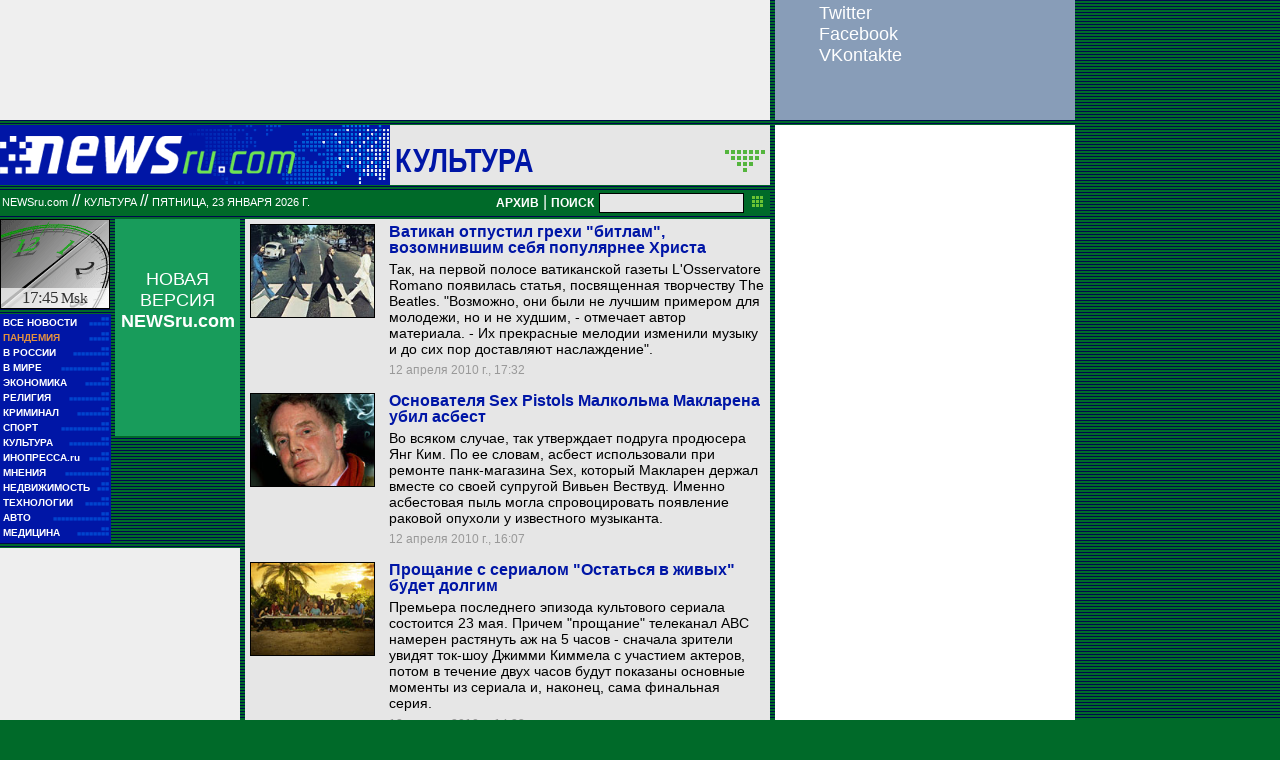

--- FILE ---
content_type: text/html; charset=utf-8
request_url: https://classic.newsru.com/cinema/12apr2010/
body_size: 13192
content:

<!DOCTYPE HTML PUBLIC "-//W3C//DTD HTML 4.01 Frameset//EN" "https://www.w3.org/TR/html4/frameset.dtd" />
<html>

    



<head>

<!--- the heade changed 202106272130 ---->


    



  
        
        <meta http-equiv="content-type" content="text/html; charset=utf-8">

        <link rel="icon" href="https://static.newsru.com/static/classic/v2/img/icons/favicon.ico" type="image/x-icon" />
        <link rel="apple-touch-icon" href="https://static.newsru.com/static/classic/v2/img/icons/apple-icon.png" />

        <link rel="canonical" href="https://www.newsru.com/cinema/12apr2010/" />
        
        <meta name="Keywords" content="новости, россия, политика, экономика, криминал, культура, религия, спорт, russia, news, politics, novosti, новини, события, ньюсра" />

        
            
                <title>NEWSru.com :: Новости культуры: кино, музыка, тв, шоу-бизнес, литература, искусство 12 апреля 2010</title>
<meta name="Description" content="События мировой культуры, новости о звездах кино и шоу-бизнеса 12.04.2010." />
        
            
            
            
        


        
        <link rel="stylesheet" type="text/css" href="https://static.newsru.com/static/classic/v2/css/classic/green-main-base-pref.css" media="screen" />
        <link rel="stylesheet" type="text/css" href="https://static.newsru.com/static/classic/v2/css/classic/green-header-pref.css" media="screen" />    
        <link rel="stylesheet" type="text/css" href="https://static.newsru.com/static/classic/v2/css/classic/green-main-menu-pref.css" media="screen" />
    
    
        
        
        
        <!--17aad81baa0273345737ff435384e226-->
        <!-- 30.08.21  -->



<script>window.yaContextCb = window.yaContextCb || []</script>
<script src="https://yandex.ru/ads/system/context.js" async></script>

<!-- classic google headcode 2023 //-->

<script async src="https://securepubads.g.doubleclick.net/tag/js/gpt.js"></script>
<script>
  window.googletag = window.googletag || {cmd: []};
  googletag.cmd.push(function() {
    googletag.defineSlot('/176990977/Classic_newsru_2023/Classic_newsru_2023_300x400_allpages', [300, 400], 'div-gpt-ad-1670924970984-0').addService(googletag.pubads());
    googletag.pubads().enableSingleRequest();
    googletag.enableServices();
  });
</script>

<script async src="https://securepubads.g.doubleclick.net/tag/js/gpt.js"></script>
<script>
  window.googletag = window.googletag || {cmd: []};
  googletag.cmd.push(function() {
    googletag.defineSlot('/176990977/Classic_newsru_2023/Classic_newsru_2023_300x600_allpages', [300, 600], 'div-gpt-ad-1670925074812-0').addService(googletag.pubads());
    googletag.pubads().enableSingleRequest();
    googletag.enableServices();
  });
</script>


<script async src="https://securepubads.g.doubleclick.net/tag/js/gpt.js"></script>
<script>
  window.googletag = window.googletag || {cmd: []};
  googletag.cmd.push(function() {
    googletag.defineSlot('/176990977/Classic_newsru_2023/Classic_newsru_2023_770x120_bottom', [770, 120], 'div-gpt-ad-1670926338131-0').addService(googletag.pubads());
    googletag.pubads().enableSingleRequest();
    googletag.enableServices();
  });
</script>

<script async src="https://securepubads.g.doubleclick.net/tag/js/gpt.js"></script>
<script>
  window.googletag = window.googletag || {cmd: []};
  googletag.cmd.push(function() {
    googletag.defineSlot('/176990977/Classic_newsru_2023/Classic_newsru_2023_770x120_top', [770, 120], 'div-gpt-ad-1670926432536-0').addService(googletag.pubads());
    googletag.pubads().enableSingleRequest();
    googletag.enableServices();
  });
</script>

<script async src="https://securepubads.g.doubleclick.net/tag/js/gpt.js"></script>
<script>
  window.googletag = window.googletag || {cmd: []};
  googletag.cmd.push(function() {
    googletag.defineSlot('/176990977/Classic_newsru_2023/Classic_newsru_2023_240x400', [240, 400], 'div-gpt-ad-1670926497478-0').addService(googletag.pubads());
    googletag.pubads().enableSingleRequest();
    googletag.enableServices();
  });
</script>

<script async src="https://securepubads.g.doubleclick.net/tag/js/gpt.js"></script>
<script>
  window.googletag = window.googletag || {cmd: []};
  googletag.cmd.push(function() {
    googletag.defineSlot('/176990977/Classic_newsru_2023/Classic_newsru_2023_336x280', [336, 280], 'div-gpt-ad-1670930344477-0').addService(googletag.pubads());
    googletag.pubads().enableSingleRequest();
    googletag.enableServices();
  });
</script>
        
</head>

<body>
    <!-- Yandex.Metrika counter -->
<script type="text/javascript" >
   (function(m,e,t,r,i,k,a){m[i]=m[i]||function(){(m[i].a=m[i].a||[]).push(arguments)};
   m[i].l=1*new Date();k=e.createElement(t),a=e.getElementsByTagName(t)[0],k.async=1,k.src=r,a.parentNode.insertBefore(k,a)})
   (window, document, "script", "https://mc.yandex.ru/metrika/tag.js", "ym");

   ym(37289910, "init", {
        clickmap:true,
        trackLinks:true,
        accurateTrackBounce:true
   });
</script>
<noscript><div><img src="https://mc.yandex.ru/watch/37289910" style="position:absolute; left:-9999px;" alt="" /></div></noscript>
<!-- /Yandex.Metrika counter -->
<!-- Google Analitycs -->
<script>
  (function(i,s,o,g,r,a,m){i['GoogleAnalyticsObject']=r;i[r]=i[r]||function(){
  (i[r].q=i[r].q||[]).push(arguments)},i[r].l=1*new Date();a=s.createElement(o),
  m=s.getElementsByTagName(o)[0];a.async=1;a.src=g;m.parentNode.insertBefore(a,m)
  })(window,document,'script','https://www.google-analytics.com/analytics.js','ga');

  ga('create', 'UA-86394340-1', 'auto');
  ga('send', 'pageview');

</script>
<!-- /Google Analitycs -->
<noindex>
<!-- Rating@Mail.ru counter -->
<script type="text/javascript">
var _tmr = window._tmr || (window._tmr = []);
_tmr.push({id: "91013", type: "pageView", start: (new Date()).getTime()});
(function (d, w, id) {
  if (d.getElementById(id)) return;
  var ts = d.createElement("script"); ts.type = "text/javascript"; ts.async = true; ts.id = id;
  ts.src = "https://top-fwz1.mail.ru/js/code.js";
  var f = function () {var s = d.getElementsByTagName("script")[0]; s.parentNode.insertBefore(ts, s);};
  if (w.opera == "[object Opera]") { d.addEventListener("DOMContentLoaded", f, false); } else { f(); }
})(document, window, "topmailru-code");
</script><noscript><div>
<img src="https://top-fwz1.mail.ru/counter?id=91013;js=na" style="border:0;position:absolute;left:-9999px;" alt="Top.Mail.Ru" />
</div></noscript>
<!-- //Rating@Mail.ru counter -->
</noindex>
    
        <!-- inner prm-wide top  //--> 
        <div align="left" style="background-color: #EFEFEF; width: 770px; height: 120px;">
<!-- /176990977/Classic_newsru_2023/Classic_newsru_2023_770x120_top -->
<div id='div-gpt-ad-1670926432536-0' style='min-width: 770px; min-height: 120px;'>
  <script>
    googletag.cmd.push(function() { googletag.display('div-gpt-ad-1670926432536-0'); });
  </script>
</div>
</div>   
    
    <table width="770" border="0" cellpadding="0" cellspacing="0">

        <colgroup>
           <col style="width: 110px;" />
           <col style="width: 5px;" />
           <col style="width: 125px;" />
           <col style="width: 5px;" />
           <col style="width: 525px;" />       
        </colgroup>
    
        <tr>
            <td colspan="5">
                <div class="line"></div>
            </td>
        </tr>    

        <tr>
            <td colspan="5"> 
        

	


    <table width="770" cellspacing="0" cellpadding="0" border="0" id="header-block">
        <tr>
            <td width="390" class="header-index-bg">
                <a href="/">
                    <img src="https://static.newsru.com/static/classic/v2/img/head_block/logo_main.gif" border="0" width="297" height="40" alt="NEWSru.com - самые быстрые новости" />
                </a>
            </td>
            <td width="380" valign="bottom" bgcolor="#E6E6E6">
                <table width="370" cellspacing="0" cellpadding="0" border="0" class="header-sect-bg">
                <tr align="left">
                <td width="330" align="left" height="40" valign="bottom" class="header-sect-link-td">
                <nobr>
                
                <a class="header-sect-link" 
                    href="/cinema/12apr2010"> Культура 
                                        
                </a>						

                </nobr>
                </td>
                <td width="40" align="right" height="40" valign="top">
                <a href="//08feb2021/" class="header-sect-arr">
                    <img src="https://static.newsru.com/static/classic/v2/img/head_block/sect_arr.gif" width="40" height="22" border="0" alt="" title="" />
                </a>
                </td>
                </tr>
                </table>
            </td>
        </tr>
    </table>

		
		<div class="line"></div>
		</td>
	</tr>
<!-- green line //-->
	<tr>
		<td colspan="5">
			<div  class="green-line">
            
            <a class="indextop" href="/">NEWSru.com</a> // 
                <a class="indextop-up" 
                    href="/cinema/12apr2010"> Культура 
                                        
                </a> //                
            
				<span class="indextop-up">пятница, 23 января 2026 г. </span> 
            
				<div class="search-box" >
				
				<!-- search field //-->

<a href="/arch/" class="indextop-arch">АРХИВ</a>&nbsp;|&nbsp;<a href="/search/"><span class="indextop-arch">ПОИСК</span></a>
<form style="display: inline-block;" action="/search/" method="get">
    <input style="font-size:12px; width: 145px; height: 20px; background-color:#e6e6e6; border: 1px solid black; margin:1px;" name="qry" size="16" value="" type="text" />
    <input name="sort" value="2" type="hidden" />
    <input name="main_nr" value="on" type="hidden" />
    <input name="msk" value="on" type="hidden" />
    <input value="начать поиск" src="https://static.newsru.com/img/r_sha/poisk_butt.gif" alt="начать поиск" style="margin: 0 5px 0 3px" border="0" width="11" type="image" height="11" />
</form>

<!-- search field end //-->
                
				</div>
			</div>
			<div class="line"></div>

<!-- header end //-->


            </td>
        </tr>
        <!-- green line //-->
       
        <!-- main block begin //-->
        <tr style="vertical-align: top; height: 250px;">
            <td>
                <script type="text/javascript">
                    function moscowTime() {
                        var d = new Date();
                        d.setHours(d.getUTCHours() + 3, d.getMinutes());
                        var msk_dt = d.toTimeString().substring(0, 5) + ' <i>Msk</i>';
                        return msk_dt;
                    }
                
                    document.addEventListener("DOMContentLoaded", function () {
                    var moscow_time = document.getElementById("msk-time");
                    var clock_img   = document.getElementById("clock-img");
                
                    moscow_time.innerHTML = moscowTime();
                
                    setInterval(function () {
                        moscow_time.innerHTML = moscowTime();
                        var backgroundPosition = clock_img.style.backgroundPosition.split(' ');
                        var x = parseInt(backgroundPosition[0]);
                        var y = parseInt(backgroundPosition[1]);
                
                        x -= 110;
                        if(x < -990) {
                            x = 0;
                            y -= 90;
                            if(y < -450) {
                                y = 0;
                            }
                        }
                
                        clock_img.style.backgroundPosition = x + 'px' + ' ' + y + 'px';
                    }, 1000);
                    });
                </script>
                
                <div id="clock-img" class="clock" style="background-position: 0px 0px;">
                    <u id="msk-time"></u>
                </div>
                
            

                			
		<!-- menu begin //-->
		<table class="main-menu-block">
			<tr>
				<td width="100%" >
					<a href="/allnews/" title="Лента новостей" class="main-menu-element" >
						<div class="name">ВСЕ НОВОСТИ</div>
						<div class="square">&#9632;&#9632;</div>
						<div class="square">&#9632;&#9632;&#9632;&#9632;&#9632;</div>
					</a>
				</td>
			</tr>
			<tr>
				<td width="100%" >
					<a href="/dossiers/30836/" title="Пандемия" class="main-menu-element" >
						<div class="name"><span style="color: #E3913F; font-weight: bolder;">ПАНДЕМИЯ</span></div>
						<div class="square">&#9632;&#9632;</div>
						<div class="square">&#9632;&#9632;&#9632;&#9632;&#9632;</div>
					</a>
				</td>
			</tr>    
			<tr>
				<td width="100%" >
					<a href="/russia/" title="Новости России"  class="main-menu-element">
						<div class="name">В РОССИИ</div>
						<div class="square">&#9632;&#9632;</div>
						<div class="square">&#9632;&#9632;&#9632;&#9632;&#9632;&#9632;&#9632;&#9632;&#9632;</div>
					</a>
				</td>
			</tr>
		
			<!--tr>
				<td width="100%" >
					<a href="/dossiers/23912/" title="Олимпиада-2018"  class="main-menu-element">
						<div class="name"><span style="color: #E3913F; font-weight: bolder;">ОЛИМПИАДА-2018</span></div>
					</a>
				</td>
			</tr-->
			<tr>
				<td width="100%" >
					<a href="/world/" title="Мировые новости"  class="main-menu-element">
					<div class="name">В МИРЕ</div>
					<div class="square">&#9632;&#9632;</div>
					<div class="square">&#9632;&#9632;&#9632;&#9632;&#9632;&#9632;&#9632;&#9632;&#9632;&#9632;&#9632;&#9632;</div>
					</a>
				</td>
			</tr>
			<tr>
				<td width="100%" >
					<a href="/finance/" title="Новости экономики"  class="main-menu-element">
						<div class="name">ЭКОНОМИКА</div>
						<div class="square">&#9632;&#9632;</div>
						<div class="square">&#9632;&#9632;&#9632;&#9632;&#9632;&#9632;</div>
					</a>
				</td>
			</tr>
			<tr>
				<td width="100%" >
					<a href="/dossiers/154/" title="Религия и общество"  class="main-menu-element">
						<div class="name">РЕЛИГИЯ</div>
						<div class="square">&#9632;&#9632;</div>
						<div class="square">&#9632;&#9632;&#9632;&#9632;&#9632;&#9632;&#9632;&#9632;&#9632;&#9632;</div>            
					</a>
				</td>
			</tr>
			<tr>
				<td width="100%" >
					<a href="/dossiers/30/" title="Криминал"  class="main-menu-element">
						<div class="name">КРИМИНАЛ</div>
						<div class="square">&#9632;&#9632;</div>
						<div class="square">&#9632;&#9632;&#9632;&#9632;&#9632;&#9632;&#9632;&#9632;</div>            
					</a>
				</td>
			</tr>
			<tr>
				<td width="100%" >
					<a href="/sport/" title="Спорт"  class="main-menu-element">
						<div class="name">СПОРТ</div>
						<div class="square">&#9632;&#9632;</div>
						<div class="square">&#9632;&#9632;&#9632;&#9632;&#9632;&#9632;&#9632;&#9632;&#9632;&#9632;&#9632;&#9632;</div>            
					</a>
				</td>
			</tr>
			<tr>
				<td width="100%" >
					<a href="/cinema/" title="Культура"  class="main-menu-element">
						<div class="name">КУЛЬТУРА</div>
						<div class="square">&#9632;&#9632;</div>
						<div class="square">&#9632;&#9632;&#9632;&#9632;&#9632;&#9632;&#9632;&#9632;&#9632;&#9632;</div>            
					</a>
				</td>
			</tr>
			<tr>
				<td width="100%" >
					<a href="http://www.inopressa.ru/" title="Иностранная пресса"  class="main-menu-element">
						<div class="name">ИНОПРЕССА.ru</div>
						<div class="square">&#9632;&#9632;</div>
						<div class="square">&#9632;&#9632;&#9632;&#9632;&#9632;</div>            
					</a>
				</td>
			</tr>
			<!--tr>
				<td width="100%" >
					<a href="http://www.zagolovki.ru/" title="Обзоры печатной прессы"  class="main-menu-element">
						<div class="name">ЗАГОЛОВКИ.ru</div>
						<div class="square">&#9632;&#9632;</div>
						<div class="square">&#9632;&#9632;&#9632;&#9632;</div>
					</a>
				</td>
			</tr-->
			<tr>
				<td width="100%" >
					<a href="/blog/" title="Мнения"  class="main-menu-element">
						<div class="name">МНЕНИЯ</div>
						<div class="square">&#9632;&#9632;</div>
						<div class="square">&#9632;&#9632;&#9632;&#9632;&#9632;&#9632;&#9632;&#9632;&#9632;&#9632;&#9632;</div>            
					</a>
				</td>
			</tr>
			<tr>
				<td width="100%" >
					<a href="/realty/" title="Недвижимость" class="main-menu-element" >
						<div class="name">НЕДВИЖИМОСТЬ</div>
						<div class="square">&#9632;&#9632;</div>
						<div class="square">&#9632;&#9632;&#9632;</div>
					</a>
				</td>
			</tr>
			<tr>
				<td width="100%" >
					<a href="/hitech/" title="Технологии" class="main-menu-element" >
						<div class="name">ТЕХНОЛОГИИ</div>
						<div class="square">&#9632;&#9632;</div>
						<div class="square">&#9632;&#9632;&#9632;&#9632;&#9632;&#9632;</div>
					</a>
				</td>
			</tr>
			<tr>
				<td width="100%" >
					<a href="/auto/" title="Авто" class="main-menu-element" >
						<div class="name">АВТО</div>
						<div class="square">&#9632;&#9632;</div>
						<div class="square">&#9632;&#9632;&#9632;&#9632;&#9632;&#9632;&#9632;&#9632;&#9632;&#9632;&#9632;&#9632;&#9632;&#9632;</div>            
					</a>
				</td>
			</tr>
			<tr>
				<td width="100%" >
					<a href="http://www.meddaily.ru/" title="Медицина" class="main-menu-element" >
						<div class="name">МЕДИЦИНА</div>
						<div class="square">&#9632;&#9632;</div>
						<div class="square">&#9632;&#9632;&#9632;&#9632;&#9632;&#9632;&#9632;&#9632;</div>            
					</a>
				</td>
			</tr>   
		</table>
		
		<!-- menu end //-->

            </td>
            <td>&nbsp;</td>

            
            
            <td>                
                <!-- inner prm menu side  //--> 
                <div align="center" style="background-color: #189C5B; width: 125px; height: 217px;">
<div style="padding: 50px 5px 10px 5px;">
<a href="https://www.newsru.com/" target="_top" style="color: White; font-family: Arial, Verdana, Geneva, Helvetica, sans-serif; font-size: 18px; text-decoration: none; font-weight: normal;">
НОВАЯ ВЕРСИЯ <span style="font-size: 18px; font-weight: bolder;">NEWSru.com</span>
<br><br>
<img src="https://prm.newsru.com/gif/0_22_2293_1470583109.gif" alt="" border="0">
</a>
</div>
</div>
            </td>            
            <td>&nbsp;</td>
            
            <td rowspan="3" class="content-column">
            
            
                

    <link rel="stylesheet" type="text/css" href="https://static.newsru.com/static/classic/v2/css/classic/green-allnews-pref.css" media="screen" />




    <table cellspacing="0" cellpadding="0" border="0" width="515" class="index-news-item">
        <tr valign="top">
            <td width="130" valign="top" align="left" rowspan="3">
                <a href="/cinema/12apr2010/beatles.html">
                    <img class="index-news-image" width="125"
                        src="https://image.newsru.com/pict/id/1264779_20100412173236.gif" 
                        alt="Ватикан отпустил грехи &quot;битлам&quot;, возомнившим себя популярнее Христа" 
                        title="Ватикан отпустил грехи &quot;битлам&quot;, возомнившим себя популярнее Христа"
                        

                        
                            onerror="this.src='https://static.newsru.com/static/v3/img/misc/dummy_green.gif'"
                         

                        
                    />
                </a>
            </td>
            <td width="350" valign="top" class="index-news-content">
                <a href="/cinema/12apr2010/beatles.html" class="index-news-title">Ватикан отпустил грехи "битлам", возомнившим себя популярнее Христа</a>            
            </td>
        </tr>
        <tr>
            <td width="350" valign="top" class="index-news-content">
                <a href="/cinema/12apr2010/beatles.html" class="index-news-text">Так, на первой полосе ватиканской газеты L'Osservatore Romano появилась статья, посвященная творчеству The Beatles. "Возможно, они были не лучшим примером для молодежи, но и не худшим, - отмечает автор материала. - Их прекрасные мелодии изменили музыку и до сих пор доставляют наслаждение".</a>
            </td>
        </tr>
        <tr>
            <td width="350" valign="top" class="index-news-content">
            <span class="index-news-date">
                
                
                12 апреля 2010 г., 17:32
             
                            
                
            </span>    
            <br />
            
            </div>
            </td>
        </tr>
    </table>





    <table cellspacing="0" cellpadding="0" border="0" width="515" class="index-news-item">
        <tr valign="top">
            <td width="130" valign="top" align="left" rowspan="3">
                <a href="/cinema/12apr2010/malcolm.html">
                    <img class="index-news-image" width="125"
                        src="https://image.newsru.com/pict/id/1264733_20100412160744.gif" 
                        alt="Основателя Sex Pistols Малкольма Макларена убил асбест" 
                        title="Основателя Sex Pistols Малкольма Макларена убил асбест"
                        

                        
                            onerror="this.src='https://static.newsru.com/static/v3/img/misc/dummy_green.gif'"
                         

                        
                    />
                </a>
            </td>
            <td width="350" valign="top" class="index-news-content">
                <a href="/cinema/12apr2010/malcolm.html" class="index-news-title">Основателя Sex Pistols Малкольма Макларена убил асбест</a>            
            </td>
        </tr>
        <tr>
            <td width="350" valign="top" class="index-news-content">
                <a href="/cinema/12apr2010/malcolm.html" class="index-news-text">Во всяком случае, так утверждает подруга продюсера Янг Ким. По ее словам, асбест использовали при ремонте панк-магазина Sex, который Макларен держал вместе со своей супругой Вивьен Вествуд. Именно асбестовая пыль могла спровоцировать появление раковой опухоли у известного музыканта.</a>
            </td>
        </tr>
        <tr>
            <td width="350" valign="top" class="index-news-content">
            <span class="index-news-date">
                
                
                12 апреля 2010 г., 16:07
             
                            
                
            </span>    
            <br />
            
            </div>
            </td>
        </tr>
    </table>





    <table cellspacing="0" cellpadding="0" border="0" width="515" class="index-news-item">
        <tr valign="top">
            <td width="130" valign="top" align="left" rowspan="3">
                <a href="/cinema/12apr2010/lost.html">
                    <img class="index-news-image" width="125"
                        src="https://image.newsru.com/pict/id/1264698_20100412142340.gif" 
                        alt="Прощание с сериалом &quot;Остаться в живых&quot; будет долгим" 
                        title="Прощание с сериалом &quot;Остаться в живых&quot; будет долгим"
                        

                        
                            onerror="this.src='https://static.newsru.com/static/v3/img/misc/dummy_green.gif'"
                         

                        
                    />
                </a>
            </td>
            <td width="350" valign="top" class="index-news-content">
                <a href="/cinema/12apr2010/lost.html" class="index-news-title">Прощание с сериалом "Остаться в живых" будет долгим</a>            
            </td>
        </tr>
        <tr>
            <td width="350" valign="top" class="index-news-content">
                <a href="/cinema/12apr2010/lost.html" class="index-news-text">Премьера последнего эпизода культового сериала состоится 23 мая. Причем "прощание" телеканал ABC намерен растянуть аж на 5 часов - сначала зрители увидят ток-шоу Джимми Киммела с участием актеров, потом в течение двух часов будут показаны основные моменты из сериала и, наконец, сама финальная серия.</a>
            </td>
        </tr>
        <tr>
            <td width="350" valign="top" class="index-news-content">
            <span class="index-news-date">
                
                
                12 апреля 2010 г., 14:23
             
                            
                
            </span>    
            <br />
            
            </div>
            </td>
        </tr>
    </table>





    <table cellspacing="0" cellpadding="0" border="0" width="515" class="index-news-item">
        <tr valign="top">
            <td width="130" valign="top" align="left" rowspan="3">
                <a href="/cinema/12apr2010/frusciante.html">
                    <img class="index-news-image" width="125"
                        src="https://image.newsru.com/pict/id/1264650_20100412125458.gif" 
                        alt="ВВС назвала самого виртуозного гитариста за последние 30 лет" 
                        title="ВВС назвала самого виртуозного гитариста за последние 30 лет"
                        

                        
                            onerror="this.src='https://static.newsru.com/static/v3/img/misc/dummy_green.gif'"
                         

                        
                    />
                </a>
            </td>
            <td width="350" valign="top" class="index-news-content">
                <a href="/cinema/12apr2010/frusciante.html" class="index-news-title">ВВС назвала самого виртуозного гитариста за последние 30 лет</a>            
            </td>
        </tr>
        <tr>
            <td width="350" valign="top" class="index-news-content">
                <a href="/cinema/12apr2010/frusciante.html" class="index-news-text">По мнению 30 тысяч меломанов, принявших участие в музыкальном опросе радиостанции BBC 6, первое место принадлежит экс-гитаристу Red Hot Chili Peppers Джону Фрусчанте. Кроме него, в тройку лучших вошли Слэш из Guns'n'Roses и основатель британского рок-трио Muse Мэтт Беллами.</a>
            </td>
        </tr>
        <tr>
            <td width="350" valign="top" class="index-news-content">
            <span class="index-news-date">
                
                
                12 апреля 2010 г., 12:54
             
                            
                
            </span>    
            <br />
            
            </div>
            </td>
        </tr>
    </table>





    <table cellspacing="0" cellpadding="0" border="0" width="515" class="index-news-item">
        <tr valign="top">
            <td width="130" valign="top" align="left" rowspan="3">
                <a href="/cinema/12apr2010/pulitz.html">
                    <img class="index-news-image" width="125"
                        src="https://image.newsru.com/pict/id/1264632_20100412120406.gif" 
                        alt="В Нью-Йорке объявят лауреатов Пулитцеровской премии " 
                        title="В Нью-Йорке объявят лауреатов Пулитцеровской премии "
                        

                        
                            onerror="this.src='https://static.newsru.com/static/v3/img/misc/dummy_green.gif'"
                         

                        
                    />
                </a>
            </td>
            <td width="350" valign="top" class="index-news-content">
                <a href="/cinema/12apr2010/pulitz.html" class="index-news-title">В Нью-Йорке объявят лауреатов Пулитцеровской премии </a>            
            </td>
        </tr>
        <tr>
            <td width="350" valign="top" class="index-news-content">
                <a href="/cinema/12apr2010/pulitz.html" class="index-news-text">Лауреатов премии определяют  простым большинством в результате тайного голосования 17 членов жюри. В прошлом году свою репутацию подтвердила New York Times, получившая премию сразу в пяти номинациях: за освещение новостей, расследование, освещение событий за рубежом, критику и фотографию.</a>
            </td>
        </tr>
        <tr>
            <td width="350" valign="top" class="index-news-content">
            <span class="index-news-date">
                
                
                12 апреля 2010 г., 12:04
             
                            
                
            </span>    
            <br />
            
            </div>
            </td>
        </tr>
    </table>





    <table cellspacing="0" cellpadding="0" border="0" width="515" class="index-news-item">
        <tr valign="top">
            <td width="130" valign="top" align="left" rowspan="3">
                <a href="/cinema/12apr2010/kyrgyzmuzey.html">
                    <img class="index-news-image" width="125"
                        src="https://image.newsru.com/pict/id/1264594_20100412113339.gif" 
                        alt="Руководство художественного музея в Бишкеке опровергло слухи о его разграблении" 
                        title="Руководство художественного музея в Бишкеке опровергло слухи о его разграблении"
                        

                        
                            onerror="this.src='https://static.newsru.com/static/v3/img/misc/dummy_green.gif'"
                         

                        
                    />
                </a>
            </td>
            <td width="350" valign="top" class="index-news-content">
                <a href="/cinema/12apr2010/kyrgyzmuzey.html" class="index-news-title">Руководство художественного музея в Бишкеке опровергло слухи о его разграблении</a>            
            </td>
        </tr>
        <tr>
            <td width="350" valign="top" class="index-news-content">
                <a href="/cinema/12apr2010/kyrgyzmuzey.html" class="index-news-text">Супруга директора опровергла информацию о разграблении и назвала ложными ссылки СМИ на директора, когда они сообщили об этом. По ее словам, никто не проник в здание, все экспонаты целы, охрана усилена. Исторический музей, который находился в эпицентре событий, также не пострадал.</a>
            </td>
        </tr>
        <tr>
            <td width="350" valign="top" class="index-news-content">
            <span class="index-news-date">
                
                
                12 апреля 2010 г., 11:33
             
                            
                
            </span>    
            <br />
            
            </div>
            </td>
        </tr>
    </table>





    <table cellspacing="0" cellpadding="0" border="0" width="515" class="index-news-item">
        <tr valign="top">
            <td width="130" valign="top" align="left" rowspan="3">
                <a href="/cinema/12apr2010/fanera.html">
                    <img class="index-news-image" width="125"
                        src="https://image.newsru.com/pict/id/1264567_20100412103851.gif" 
                        alt="В Китае двух певиц оштрафовали на 15 тысяч долларов за пение &quot;под фанеру&quot;" 
                        title="В Китае двух певиц оштрафовали на 15 тысяч долларов за пение &quot;под фанеру&quot;"
                        

                        
                            onerror="this.src='https://static.newsru.com/static/v3/img/misc/dummy_green.gif'"
                         

                        
                    />
                </a>
            </td>
            <td width="350" valign="top" class="index-news-content">
                <a href="/cinema/12apr2010/fanera.html" class="index-news-title">В Китае двух певиц оштрафовали на 15 тысяч долларов за пение "под фанеру"</a>            
            </td>
        </tr>
        <tr>
            <td width="350" valign="top" class="index-news-content">
                <a href="/cinema/12apr2010/fanera.html" class="index-news-text">Они стали первыми артистами в стране, подвергшимися наказанию за "фальшивое" выступление. Несколько лет назад минкульт КНР запретил использование фонограммы на коммерческих концертах, но это не помешало представителям шоу-бизнеса использовать "фанеру" даже на открытии Олимпиады.</a>
            </td>
        </tr>
        <tr>
            <td width="350" valign="top" class="index-news-content">
            <span class="index-news-date">
                
                
                12 апреля 2010 г., 10:38
             
                            
                
            </span>    
            <br />
            
            </div>
            </td>
        </tr>
    </table>





    <table cellspacing="0" cellpadding="0" border="0" width="515" class="index-news-item">
        <tr valign="top">
            <td width="130" valign="top" align="left" rowspan="3">
                <a href="/cinema/12apr2010/kinoaudit.html">
                    <img class="index-news-image" width="125"
                        src="https://image.newsru.com/pict/id/1264524_20100412095329.gif" 
                        alt="Счетная палата уличила кинокомпании в растрате государственных денег" 
                        title="Счетная палата уличила кинокомпании в растрате государственных денег"
                        

                        
                            onerror="this.src='https://static.newsru.com/static/v3/img/misc/dummy_green.gif'"
                         

                        
                    />
                </a>
            </td>
            <td width="350" valign="top" class="index-news-content">
                <a href="/cinema/12apr2010/kinoaudit.html" class="index-news-title">Счетная палата уличила кинокомпании в растрате государственных денег</a>            
            </td>
        </tr>
        <tr>
            <td width="350" valign="top" class="index-news-content">
                <a href="/cinema/12apr2010/kinoaudit.html" class="index-news-text">Аудиторы обнаружили, что большая часть кинофильмов, профинансированных из госбюджета, не снята в оговоренные сроки, а бюджетные средства расходовались с многочисленными нарушениями. Материалы переданы в СКП. Продюсеры же считают себя творцами и полагают, "что министерство вынуждено подстраиваться под них".</a>
            </td>
        </tr>
        <tr>
            <td width="350" valign="top" class="index-news-content">
            <span class="index-news-date">
                
                
                12 апреля 2010 г., 09:53
             
                            
                
            </span>    
            <br />
            
            </div>
            </td>
        </tr>
    </table>





    <table cellspacing="0" cellpadding="0" border="0" width="515" class="index-news-item">
        <tr valign="top">
            <td width="130" valign="top" align="left" rowspan="3">
                <a href="/cinema/09apr2010/blur.html">
                    <img class="index-news-image" width="125"
                        src="https://image.newsru.com/pict/id/1264052_20100409175018.gif" 
                        alt="Впервые за 7 лет Blur выпустят новый сингл" 
                        title="Впервые за 7 лет Blur выпустят новый сингл"
                        

                        
                            onerror="this.src='https://static.newsru.com/static/v3/img/misc/dummy_green.gif'"
                         

                        
                    />
                </a>
            </td>
            <td width="350" valign="top" class="index-news-content">
                <a href="/cinema/09apr2010/blur.html" class="index-news-title">Впервые за 7 лет Blur выпустят новый сингл</a>            
            </td>
        </tr>
        <tr>
            <td width="350" valign="top" class="index-news-content">
                <a href="/cinema/09apr2010/blur.html" class="index-news-text">Новый, пока еще неизвестный, сингл выйдет ограниченным тиражом уже 17 апреля, в так называемый День музыкальных магазинов (Record Store Day). Поначалу Деймон Албарн не собирался поддерживать акцию, но после успешных концертов и фестивальных выступлений Blur музыкант согласился вернуться в студию.</a>
            </td>
        </tr>
        <tr>
            <td width="350" valign="top" class="index-news-content">
            <span class="index-news-date">
                
                
                9 апреля 2010 г., 17:50
             
                            
                
            </span>    
            <br />
            
            </div>
            </td>
        </tr>
    </table>





    <table cellspacing="0" cellpadding="0" border="0" width="515" class="index-news-item">
        <tr valign="top">
            <td width="130" valign="top" align="left" rowspan="3">
                <a href="/cinema/09apr2010/tai.html">
                    <img class="index-news-image" width="125"
                        src="https://image.newsru.com/pict/id/1264023_20100409154817.gif" 
                        alt="Тайванец, перепевший Уитни Хьюстон, может стать второй Сьюзан Бойл" 
                        title="Тайванец, перепевший Уитни Хьюстон, может стать второй Сьюзан Бойл"
                        

                        
                            onerror="this.src='https://static.newsru.com/static/v3/img/misc/dummy_green.gif'"
                         

                        
                    />
                </a>
            </td>
            <td width="350" valign="top" class="index-news-content">
                <a href="/cinema/09apr2010/tai.html" class="index-news-title">Тайванец, перепевший Уитни Хьюстон, может стать второй Сьюзан Бойл</a>            
            </td>
        </tr>
        <tr>
            <td width="350" valign="top" class="index-news-content">
                <a href="/cinema/09apr2010/tai.html" class="index-news-text">Во всяком случае именно такую судьбу журналисты предрекают 24-летнему Линь Юй-чуну из Тайваня, виртуозно исполнившему песню Хьюстон &#8220;I Will Always Love You&#8221; на конкурсе "Super Star Avenue". После того, как видео с его номером "смешного толстяка" попало  YouTube, его уже посмотрели почти 2 млн человек.</a>
            </td>
        </tr>
        <tr>
            <td width="350" valign="top" class="index-news-content">
            <span class="index-news-date">
                
                
                9 апреля 2010 г., 15:48
             
                            
                
            </span>    
            <br />
            
            </div>
            </td>
        </tr>
    </table>





    <table cellspacing="0" cellpadding="0" border="0" width="515" class="index-news-item">
        <tr valign="top">
            <td width="130" valign="top" align="left" rowspan="3">
                <a href="/cinema/09apr2010/ekaterina.html">
                    <img class="index-news-image" width="125"
                        src="https://image.newsru.com/pict/id/1263995_20100409145043.gif" 
                        alt="Шеф &quot;Газпрома&quot; похвастался Медведеву купленным на торгах портретом Екатерины I
" 
                        title="Шеф &quot;Газпрома&quot; похвастался Медведеву купленным на торгах портретом Екатерины I
"
                        

                        
                            onerror="this.src='https://static.newsru.com/static/v3/img/misc/dummy_green.gif'"
                         

                        
                    />
                </a>
            </td>
            <td width="350" valign="top" class="index-news-content">
                <a href="/cinema/09apr2010/ekaterina.html" class="index-news-title">Шеф "Газпрома" похвастался Медведеву купленным на торгах портретом Екатерины I
</a>            
            </td>
        </tr>
        <tr>
            <td width="350" valign="top" class="index-news-content">
                <a href="/cinema/09apr2010/ekaterina.html" class="index-news-text">По мнению Миллера, приобретенный на Sotheby's портрет императрицы имеет большое символическое значение. Он был написан в 1712 году в Грайфсваальде - городе в Германии, куда придет "Северный поток". К тому же ровно 300 спустя, в 2012 году, будет запущена вторая нитка газопровода.</a>
            </td>
        </tr>
        <tr>
            <td width="350" valign="top" class="index-news-content">
            <span class="index-news-date">
                
                
                9 апреля 2010 г., 14:50
             
                            
                
            </span>    
            <br />
            
            </div>
            </td>
        </tr>
    </table>





    <table cellspacing="0" cellpadding="0" border="0" width="515" class="index-news-item">
        <tr valign="top">
            <td width="130" valign="top" align="left" rowspan="3">
                <a href="/cinema/09apr2010/biennale.html">
                    <img class="index-news-image" width="125"
                        src="https://image.newsru.com/pict/id/1263978_20100409141703.gif" 
                        alt="Куратором Московской биеннале - 2011 станет пионер медиаарта Петер Вайбель" 
                        title="Куратором Московской биеннале - 2011 станет пионер медиаарта Петер Вайбель"
                        

                        
                            onerror="this.src='https://static.newsru.com/static/v3/img/misc/dummy_green.gif'"
                         

                        
                    />
                </a>
            </td>
            <td width="350" valign="top" class="index-news-content">
                <a href="/cinema/09apr2010/biennale.html" class="index-news-title">Куратором Московской биеннале - 2011 станет пионер медиаарта Петер Вайбель</a>            
            </td>
        </tr>
        <tr>
            <td width="350" valign="top" class="index-news-content">
                <a href="/cinema/09apr2010/biennale.html" class="index-news-text">Кандидатуру известного немецкого художника, курировавшего не одну биеннале, уже одобрил российский Минкульт. Комиссаром и художественным руководителем биеннале, как и в прошлые годы, станет заслуженный искусствовед и критик Иосиф Бакштейн.</a>
            </td>
        </tr>
        <tr>
            <td width="350" valign="top" class="index-news-content">
            <span class="index-news-date">
                
                
                9 апреля 2010 г., 14:17
             
                            
                
            </span>    
            <br />
            
            </div>
            </td>
        </tr>
    </table>





    <table cellspacing="0" cellpadding="0" border="0" width="515" class="index-news-item">
        <tr valign="top">
            <td width="130" valign="top" align="left" rowspan="3">
                <a href="/cinema/09apr2010/libertine.html">
                    <img class="index-news-image" width="125"
                        src="https://image.newsru.com/pict/id/1263950_20100409133001.gif" 
                        alt="Babyshambles не распадутся после воссоединения первой группы Догерти" 
                        title="Babyshambles не распадутся после воссоединения первой группы Догерти"
                        

                        
                            onerror="this.src='https://static.newsru.com/static/v3/img/misc/dummy_green.gif'"
                         

                        
                    />
                </a>
            </td>
            <td width="350" valign="top" class="index-news-content">
                <a href="/cinema/09apr2010/libertine.html" class="index-news-title">Babyshambles не распадутся после воссоединения первой группы Догерти</a>            
            </td>
        </tr>
        <tr>
            <td width="350" valign="top" class="index-news-content">
                <a href="/cinema/09apr2010/libertine.html" class="index-news-text">С тех пор как стало известно, что группа The Libertines воссоединится для фестиваля Reading And Leeds, нынешняя команда Догерти отменила сразу 2 концерта. Среди поклонников уже поползли слухи о развале Babyshambles, однако и менеджеры группы, и барабанщик их поспешно опровергли.</a>
            </td>
        </tr>
        <tr>
            <td width="350" valign="top" class="index-news-content">
            <span class="index-news-date">
                
                
                9 апреля 2010 г., 13:30
             
                            
                
            </span>    
            <br />
            
            </div>
            </td>
        </tr>
    </table>





    <table cellspacing="0" cellpadding="0" border="0" width="515" class="index-news-item">
        <tr valign="top">
            <td width="130" valign="top" align="left" rowspan="3">
                <a href="/cinema/09apr2010/doc.html">
                    <img class="index-news-image" width="125"
                        src="https://image.newsru.com/pict/id/1263932_20100409121555.gif" 
                        alt="В Москве возродили известную советскую студию документальных фильмов" 
                        title="В Москве возродили известную советскую студию документальных фильмов"
                        

                        
                            onerror="this.src='https://static.newsru.com/static/v3/img/misc/dummy_green.gif'"
                         

                        
                    />
                </a>
            </td>
            <td width="350" valign="top" class="index-news-content">
                <a href="/cinema/09apr2010/doc.html" class="index-news-title">В Москве возродили известную советскую студию документальных фильмов</a>            
            </td>
        </tr>
        <tr>
            <td width="350" valign="top" class="index-news-content">
                <a href="/cinema/09apr2010/doc.html" class="index-news-text">После многолетнего перерыва Центральная студия документальных фильмов, выпускавшая в СССР киножурналы "Советский спорт" и "Пионерия", намерена запустить сразу несколько проектов, в том числе сборник редких киноматериалов из закрытых архивов и фильм о людях с ограниченными возможностями "Другая жизнь".</a>
            </td>
        </tr>
        <tr>
            <td width="350" valign="top" class="index-news-content">
            <span class="index-news-date">
                
                
                9 апреля 2010 г., 12:15
             
                            
                
            </span>    
            <br />
            
            </div>
            </td>
        </tr>
    </table>





    <table cellspacing="0" cellpadding="0" border="0" width="515" class="index-news-item">
        <tr valign="top">
            <td width="130" valign="top" align="left" rowspan="3">
                <a href="/cinema/09apr2010/pripyat.html">
                    <img class="index-news-image" width="125"
                        src="https://image.newsru.com/pict/id/1263923_20100409114127.gif" 
                        alt="Украинскую подружку Бонда отправят в Чернобыль" 
                        title="Украинскую подружку Бонда отправят в Чернобыль"
                        

                        
                            onerror="this.src='https://static.newsru.com/static/v3/img/misc/dummy_green.gif'"
                         

                        
                    />
                </a>
            </td>
            <td width="350" valign="top" class="index-news-content">
                <a href="/cinema/09apr2010/pripyat.html" class="index-news-title">Украинскую подружку Бонда отправят в Чернобыль</a>            
            </td>
        </tr>
        <tr>
            <td width="350" valign="top" class="index-news-content">
                <a href="/cinema/09apr2010/pripyat.html" class="index-news-text">Французы снимают на Украине новый фильм "Земля Забвения" ("La Terre Outrage") о трагедии на Чернобыльской АЭС. Главную роль молодой жительницы Припяти, увидевшей ужасающую катастрофу собственными глазами, сыграет известная украинская модель и актриса Ольга Куриленко.</a>
            </td>
        </tr>
        <tr>
            <td width="350" valign="top" class="index-news-content">
            <span class="index-news-date">
                
                
                9 апреля 2010 г., 11:41
             
                            
                
            </span>    
            <br />
            
            </div>
            </td>
        </tr>
    </table>






<div class="arch-arrows">
    <a class="arch-arrows-link-l" href="/cinema/11apr2010/" title="на день назад">
        на день назад
    </a>
    <span class="arch-date">
        12.04.2010
    </span>
    <div>
    
    </div>
</div>




   


    </td>
		
</tr>





<tr>
	
    <td colspan="3" valign="top">
        <!-- inner prm l side top  //--> 
        <div style="width: 240px;">
<div style="padding: 5px 0px 0px 0px;"></div>
<div style="width: 240px; height: 400px; background: #eeeeee;">
<div align="center">
<!-- /176990977/Classic_newsru_2023/Classic_newsru_2023_240x400 -->
<div id='div-gpt-ad-1670926497478-0' style='min-width: 240px; min-height: 400px;'>
  <script>
    googletag.cmd.push(function() { googletag.display('div-gpt-ad-1670926497478-0'); });
  </script>
</div>
</div>
</div>
<div style="padding: 5px 0px 0px 0px;"></div>
<!--AdFox START-->
<!--montemedia-->
<!--Площадка: classic.newsru.com / * / *-->
<!--Тип баннера: 240x400--new-->
<!--Расположение: <середина страницы>-->
<div id="adfox_156361151751791006"></div>
<script>
  window.yaContextCb.push(()=>{
    window.Ya.adfoxCode.create({
        ownerId: 242477,
        containerId: 'adfox_156361151751791006',
        params: {
            pp: 'h',
            ps: 'dipt',
            p2: 'gkel'
        }
    })
  })
</script>
<div style="padding: 5px 0px 0px 0px;"></div>

</div>

    </td>

    <td>&nbsp;</td>
</tr>
<tr>

    <td colspan="3" valign="bottom" height="240">
    <!-- inner prm l side down  //--> 
    
    </td>

    <td>&nbsp;</td>
</tr>

<!-- main block end //-->





<tr>
    <td colspan="5">
        <div class="line"></div>
    </td>
</tr>



        
        </table>

    </td>
</tr>

        <!-- footer block //-->    
        <tr>
            <td colspan="5">			
                
                <!-- inner prm_wide_footer.html //--> 
                <div style="padding: 5px 0px 0px 0px;"></div>
<div align="left" style="background-color: #EFEFEF; width: 770px; height: 120px;">

<!-- /176990977/Classic_newsru_2023/Classic_newsru_2023_770x120_bottom -->
<div id='div-gpt-ad-1670926338131-0' style='min-width: 770px; min-height: 120px;'>
  <script>
    googletag.cmd.push(function() { googletag.display('div-gpt-ad-1670926338131-0'); });
  </script>
</div>
</div>

                
            </td>
        </tr>


        <tr>
            <td colspan="5">

                <link rel="stylesheet" type="text/css" href="https://static.newsru.com/static/classic/v2/css/classic/green-footer-pref.css" media="screen" />
	            <div class="footer">			
	<table width="770" cellspacing="0" cellpadding="0" border="0">
	<tr>
		<td width="115" align="center" valign="top" class="footer-left">

		</td>
		<td width="655" align="left" valign="top" >
			<table width="655" cellspacing="0" cellpadding="0" border="0">
			<tr>
				<td width="655" colspan="2" class="footer-right-text">
					<span class="indextop-up">пятница, 23 января 2026 г.</span>  // <span class="indextop">
				<!-- CACHED newsrucom -->


<a href="/russia/31may2021/newsrucomoutoforder2.html" class="indextop-bold">
    Последняя новость 09:00
</a>
<!-- CACHED newsrucom -->	</span>
				</td>
			</tr>
			<tr>
				<td width="655" colspan="2" class="footer-right-link">
					Все текстовые материалы сайта NEWSru.com доступны по лицензии: <a  class="down" href="https://creativecommons.org/licenses/by/4.0/deed.ru">Creative Commons Attribution 4.0 International</a>, если не указано иное.
				</td>
			</tr>
			<tr>
				<td width="400" class="footer-right-link">
					Рекламодателям: 
					<a href="/promo/30mar2014/promo_price.html" class="down">Прайс-лист на размещение рекламы</a>
					<br>
					Обратная связь:
					<a href="/feedback/" class="down">Редакция сайта</a>
					/
					<a href="/feedback-adv/" class="down">Рекламный отдел</a>
					<br>
					Подписка на новости: 
					<a class="down" href="/rss/">RSS</a>
					/
					<a class="down" href="/telegram/">Telegram</a>
					<br>
					Версии: 
					<a class="down" href="http://www.newsru.com">Новая</a>
					/
					<a class="down" href="https://m.newsru.com">Для смартфонов</a>
					/					
					<a class="down" href="http://txt.newsru.com">Без картинок</a>
					<br>
					<a href="/" class="down" style="text-decoration:none">NEWSru.com – самые быстрые новости</a> 2000-2026
					<br>
					<noindex>
					<a class="down" rel="nofollow" href="/privacy/">Политика конфиденциальности</a>
					</noindex>

				</td>
				<td width="255">
					<div align="center" style="background-color: #189C5B; height: 80px; width: 240px;"><br><a href="https://www.newsru.com/vacancy/" style="color: White; font-size: 18px; font-weight: normal;">ВАКАНСИИ РЕДАКЦИИ<br>NEWSru.com</a></div> 
				</td>
			</tr>
			</table>
		</td>
	</tr>
</table>




            </td>
        </tr>
        <!-- footer block end //-->

 

</table>

<!--- // end page --->




<div id="stakan" class="prm-stakan">
	
	<!-- index_r_side.html //--> 
    <div style="width: 300px;">
<div style="height: 120px; width: 300px; background-image: url( https://banners.adfox.ru/150729/adfox/491625/fon_socseti.gif); background-color: #889DB8;">

<table width="290" cellspacing="0" cellpadding="0" border="0" align="left">
<tr><td height="3" colspan="2"></td></tr>
<tr>
	<td width="40" align="center"><a href="https://twitter.com/newsruall" target="_blank"><img src="https://prm.newsru.com/gif/0_22_2226_1429787191.gif" alt="" width="30" height="30" hspace="5" vspace="2" border="0"></a></td>
	<td width="250" align="left">&nbsp;<a href="https://twitter.com/newsruall" target="_blank" style="font-family: Arial, Helvetica, sans-serif; font-size: 18px; color: #ffffff; font-weight: normal;">Twitter</a></td>
</tr>
<tr>
	<td width="40" align="center"><a href="https://www.facebook.com/newsrucom" target="_blank"><img src="https://prm.newsru.com/gif/0_22_2228_1429787219.gif" alt="" width="30" height="30" hspace="5" vspace="2" border="0"></a></td>
	<td width="250" align="left">&nbsp;<a href="https://www.facebook.com/newsrucom" target="_blank" style="font-family: Arial, Helvetica, sans-serif; font-size: 18px; color: #ffffff; font-weight: normal;">Facebook</a></td>
</tr>
<tr>
	<td width="40" align="center"><a href="https://vk.com/newsrucom" target="_blank"><img src="https://prm.newsru.com/gif/0_22_2227_1429787206.gif" alt="" width="30" height="30" hspace="5" vspace="2" border="0"></a></td>
	<td width="250" align="left">&nbsp;<a href="https://vk.com/newsrucom" target="_blank" style="font-family: Arial, Helvetica, sans-serif; font-size: 18px; color: #ffffff; font-weight: normal;">VKontakte</a></td>
</tr>
<tr><td height="2" colspan="2"></td></tr>
</table>
</div>
<div style="padding: 5px 0px 0px 0px;"></div>
<div style="background: #ffffff; width: 300px;">

<!-- /176990977/Classic_newsru_2023/Classic_newsru_2023_300x600_allpages -->
<div id='div-gpt-ad-1670925074812-0' style='min-width: 300px; min-height: 600px;'>
  <script>
    googletag.cmd.push(function() { googletag.display('div-gpt-ad-1670925074812-0'); });
  </script>
</div>
</div>
<div style="padding: 5px 0px 0px 0px;"></div>
<div align="left" style="padding: 0px 0px 5px 0px;">
<div style="background: #FFFFFF;">
<!--AdFox START-->
<!--montemedia-->
<!--Площадка: newsru.com / ширина 300 / Информер ИНОПРЕССА-->
<!--Категория: <не задана>-->
<!--Тип баннера: ширина 300-->
<div id="adfox_156155223241923582"></div>
<script>
  window.yaContextCb.push(()=>{
    window.Ya.adfoxCode.create({
        ownerId: 242477,
        containerId: 'adfox_156155223241923582',
        params: {
            p1: 'cflke',
            p2: 'gkou'
        }
    })
  })
</script>
</div>
</div>
<div style="width: 300px; height: 400px; background: #eeeeee;">

<!-- /176990977/Classic_newsru_2023/Classic_newsru_2023_300x400_allpages -->
<div id='div-gpt-ad-1670924970984-0' style='min-width: 300px; min-height: 400px;'>
  <script>
    googletag.cmd.push(function() { googletag.display('div-gpt-ad-1670924970984-0'); });
  </script>
</div>

</div>
<div style="padding: 5px 0px 0px 0px;"></div>

</div>
	
</div>

<script language="javascript" type="text/javascript">
var width=0;
width=screen.width;
if (width >= 1000) {
    document.getElementById('stakan').style.display = 'block';
}
</script>



</body>
</html>

--- FILE ---
content_type: text/html; charset=utf-8
request_url: https://www.google.com/recaptcha/api2/aframe
body_size: 267
content:
<!DOCTYPE HTML><html><head><meta http-equiv="content-type" content="text/html; charset=UTF-8"></head><body><script nonce="OXNHJ_K-fd5Yo2doRT3EIg">/** Anti-fraud and anti-abuse applications only. See google.com/recaptcha */ try{var clients={'sodar':'https://pagead2.googlesyndication.com/pagead/sodar?'};window.addEventListener("message",function(a){try{if(a.source===window.parent){var b=JSON.parse(a.data);var c=clients[b['id']];if(c){var d=document.createElement('img');d.src=c+b['params']+'&rc='+(localStorage.getItem("rc::a")?sessionStorage.getItem("rc::b"):"");window.document.body.appendChild(d);sessionStorage.setItem("rc::e",parseInt(sessionStorage.getItem("rc::e")||0)+1);localStorage.setItem("rc::h",'1769179527987');}}}catch(b){}});window.parent.postMessage("_grecaptcha_ready", "*");}catch(b){}</script></body></html>